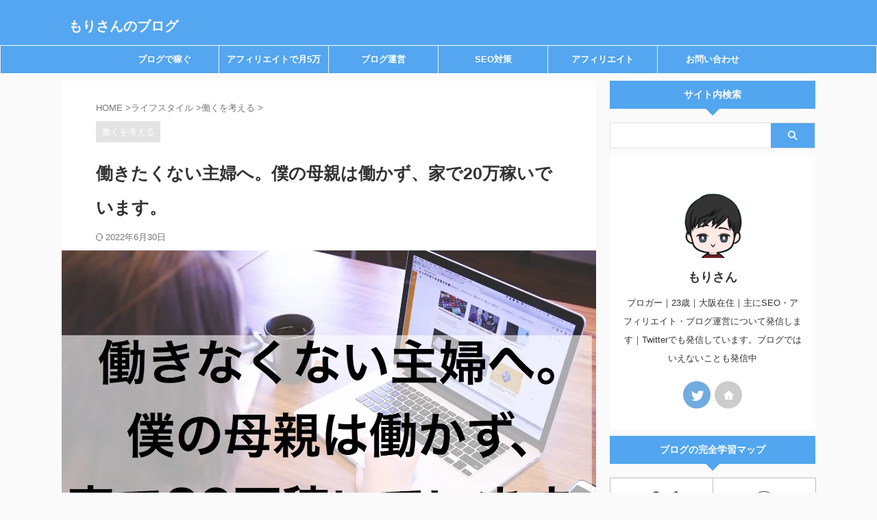

--- FILE ---
content_type: application/javascript
request_url: https://money-morisan.com/wp-content/plugins/interlinks-manager/public/assets/js/track-internal-links.js?ver=1.25
body_size: 299
content:
jQuery(document).ready(function($) {

    $('a[data-ail]').mousedown(function(event) {

        var link_type = 'ail';
        
        //save the click with an ajax request
        track_link(link_type, $(this));
        
    });
    
    $('a[data-mil]').mousedown(function(event) {
        
        var link_type = 'mil';
        
        //save the click with an ajax request
        track_link(link_type, $(this));
        
    });
    
    //track the link with an ajax request
    function track_link(link_type, caller_element){
        
        //set source
        var source_post_id = caller_element.attr('data-' + link_type);

        //set target
        var target_url = caller_element.attr('href');
        
        //prepare ajax request
        var data = {
            "action": "track_internal_link",
            "security": daim_nonce,
            "link_type": link_type,
            "source_post_id": source_post_id,
            "target_url": target_url
        };

        //send the ajax request
        $.post(daim_ajax_url, data, function(data) {});
        
    }

});